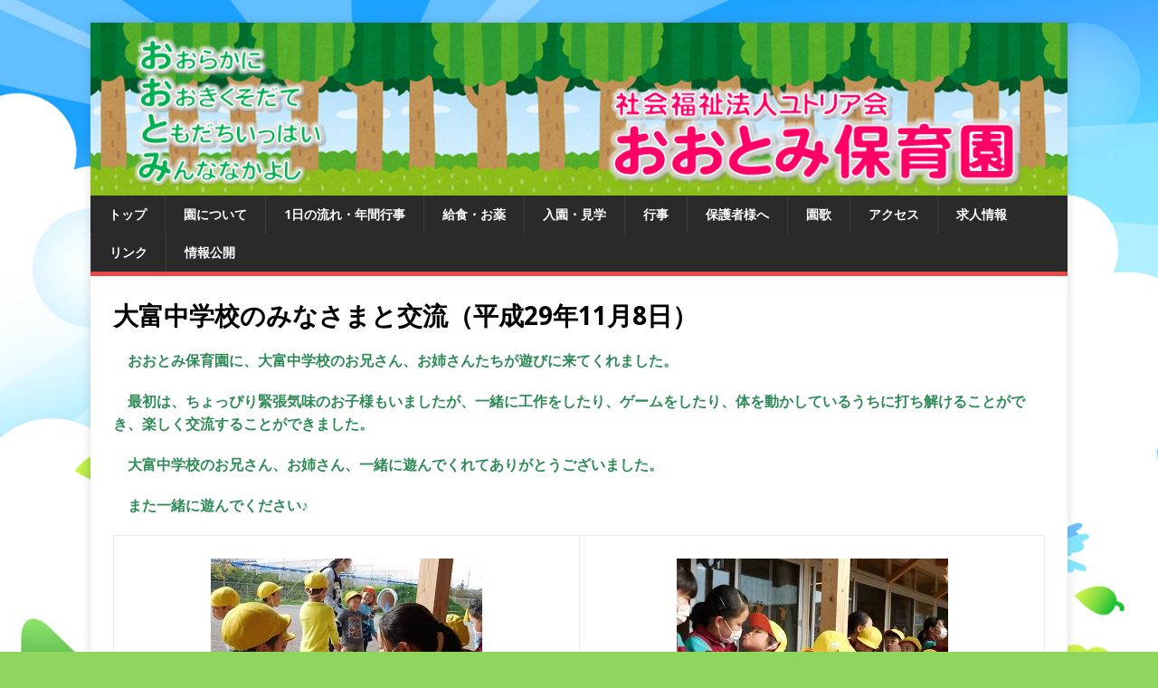

--- FILE ---
content_type: text/html; charset=UTF-8
request_url: http://ohtomi-hoikuen.com/?page_id=1354
body_size: 10647
content:
<!DOCTYPE html>
<html class="no-js" lang="ja">
<head>
<meta charset="UTF-8">
<meta name="viewport" content="width=device-width, initial-scale=1.0">
<link rel="profile" href="http://gmpg.org/xfn/11" />
<title>大富中学校のみなさまと交流（平成29年11月8日） &#8211; 社会福祉法人ユトリア会　おおとみ保育園</title>
<meta name='robots' content='max-image-preview:large' />
	<style>img:is([sizes="auto" i], [sizes^="auto," i]) { contain-intrinsic-size: 3000px 1500px }</style>
	<link rel='dns-prefetch' href='//secure.gravatar.com' />
<link rel='dns-prefetch' href='//stats.wp.com' />
<link rel='dns-prefetch' href='//fonts.googleapis.com' />
<link rel='dns-prefetch' href='//v0.wordpress.com' />
<link rel='preconnect' href='//i0.wp.com' />
<link rel="alternate" type="application/rss+xml" title="社会福祉法人ユトリア会　おおとみ保育園 &raquo; フィード" href="http://ohtomi-hoikuen.com/?feed=rss2" />
<link rel="alternate" type="application/rss+xml" title="社会福祉法人ユトリア会　おおとみ保育園 &raquo; コメントフィード" href="http://ohtomi-hoikuen.com/?feed=comments-rss2" />
<script type="text/javascript">
/* <![CDATA[ */
window._wpemojiSettings = {"baseUrl":"https:\/\/s.w.org\/images\/core\/emoji\/16.0.1\/72x72\/","ext":".png","svgUrl":"https:\/\/s.w.org\/images\/core\/emoji\/16.0.1\/svg\/","svgExt":".svg","source":{"concatemoji":"http:\/\/ohtomi-hoikuen.com\/wp-includes\/js\/wp-emoji-release.min.js?ver=6.8.3"}};
/*! This file is auto-generated */
!function(s,n){var o,i,e;function c(e){try{var t={supportTests:e,timestamp:(new Date).valueOf()};sessionStorage.setItem(o,JSON.stringify(t))}catch(e){}}function p(e,t,n){e.clearRect(0,0,e.canvas.width,e.canvas.height),e.fillText(t,0,0);var t=new Uint32Array(e.getImageData(0,0,e.canvas.width,e.canvas.height).data),a=(e.clearRect(0,0,e.canvas.width,e.canvas.height),e.fillText(n,0,0),new Uint32Array(e.getImageData(0,0,e.canvas.width,e.canvas.height).data));return t.every(function(e,t){return e===a[t]})}function u(e,t){e.clearRect(0,0,e.canvas.width,e.canvas.height),e.fillText(t,0,0);for(var n=e.getImageData(16,16,1,1),a=0;a<n.data.length;a++)if(0!==n.data[a])return!1;return!0}function f(e,t,n,a){switch(t){case"flag":return n(e,"\ud83c\udff3\ufe0f\u200d\u26a7\ufe0f","\ud83c\udff3\ufe0f\u200b\u26a7\ufe0f")?!1:!n(e,"\ud83c\udde8\ud83c\uddf6","\ud83c\udde8\u200b\ud83c\uddf6")&&!n(e,"\ud83c\udff4\udb40\udc67\udb40\udc62\udb40\udc65\udb40\udc6e\udb40\udc67\udb40\udc7f","\ud83c\udff4\u200b\udb40\udc67\u200b\udb40\udc62\u200b\udb40\udc65\u200b\udb40\udc6e\u200b\udb40\udc67\u200b\udb40\udc7f");case"emoji":return!a(e,"\ud83e\udedf")}return!1}function g(e,t,n,a){var r="undefined"!=typeof WorkerGlobalScope&&self instanceof WorkerGlobalScope?new OffscreenCanvas(300,150):s.createElement("canvas"),o=r.getContext("2d",{willReadFrequently:!0}),i=(o.textBaseline="top",o.font="600 32px Arial",{});return e.forEach(function(e){i[e]=t(o,e,n,a)}),i}function t(e){var t=s.createElement("script");t.src=e,t.defer=!0,s.head.appendChild(t)}"undefined"!=typeof Promise&&(o="wpEmojiSettingsSupports",i=["flag","emoji"],n.supports={everything:!0,everythingExceptFlag:!0},e=new Promise(function(e){s.addEventListener("DOMContentLoaded",e,{once:!0})}),new Promise(function(t){var n=function(){try{var e=JSON.parse(sessionStorage.getItem(o));if("object"==typeof e&&"number"==typeof e.timestamp&&(new Date).valueOf()<e.timestamp+604800&&"object"==typeof e.supportTests)return e.supportTests}catch(e){}return null}();if(!n){if("undefined"!=typeof Worker&&"undefined"!=typeof OffscreenCanvas&&"undefined"!=typeof URL&&URL.createObjectURL&&"undefined"!=typeof Blob)try{var e="postMessage("+g.toString()+"("+[JSON.stringify(i),f.toString(),p.toString(),u.toString()].join(",")+"));",a=new Blob([e],{type:"text/javascript"}),r=new Worker(URL.createObjectURL(a),{name:"wpTestEmojiSupports"});return void(r.onmessage=function(e){c(n=e.data),r.terminate(),t(n)})}catch(e){}c(n=g(i,f,p,u))}t(n)}).then(function(e){for(var t in e)n.supports[t]=e[t],n.supports.everything=n.supports.everything&&n.supports[t],"flag"!==t&&(n.supports.everythingExceptFlag=n.supports.everythingExceptFlag&&n.supports[t]);n.supports.everythingExceptFlag=n.supports.everythingExceptFlag&&!n.supports.flag,n.DOMReady=!1,n.readyCallback=function(){n.DOMReady=!0}}).then(function(){return e}).then(function(){var e;n.supports.everything||(n.readyCallback(),(e=n.source||{}).concatemoji?t(e.concatemoji):e.wpemoji&&e.twemoji&&(t(e.twemoji),t(e.wpemoji)))}))}((window,document),window._wpemojiSettings);
/* ]]> */
</script>
<style id='wp-emoji-styles-inline-css' type='text/css'>

	img.wp-smiley, img.emoji {
		display: inline !important;
		border: none !important;
		box-shadow: none !important;
		height: 1em !important;
		width: 1em !important;
		margin: 0 0.07em !important;
		vertical-align: -0.1em !important;
		background: none !important;
		padding: 0 !important;
	}
</style>
<link rel='stylesheet' id='wp-block-library-css' href='http://ohtomi-hoikuen.com/wp-includes/css/dist/block-library/style.min.css?ver=6.8.3' type='text/css' media='all' />
<style id='classic-theme-styles-inline-css' type='text/css'>
/*! This file is auto-generated */
.wp-block-button__link{color:#fff;background-color:#32373c;border-radius:9999px;box-shadow:none;text-decoration:none;padding:calc(.667em + 2px) calc(1.333em + 2px);font-size:1.125em}.wp-block-file__button{background:#32373c;color:#fff;text-decoration:none}
</style>
<style id='pdfemb-pdf-embedder-viewer-style-inline-css' type='text/css'>
.wp-block-pdfemb-pdf-embedder-viewer{max-width:none}

</style>
<link rel='stylesheet' id='mediaelement-css' href='http://ohtomi-hoikuen.com/wp-includes/js/mediaelement/mediaelementplayer-legacy.min.css?ver=4.2.17' type='text/css' media='all' />
<link rel='stylesheet' id='wp-mediaelement-css' href='http://ohtomi-hoikuen.com/wp-includes/js/mediaelement/wp-mediaelement.min.css?ver=6.8.3' type='text/css' media='all' />
<style id='jetpack-sharing-buttons-style-inline-css' type='text/css'>
.jetpack-sharing-buttons__services-list{display:flex;flex-direction:row;flex-wrap:wrap;gap:0;list-style-type:none;margin:5px;padding:0}.jetpack-sharing-buttons__services-list.has-small-icon-size{font-size:12px}.jetpack-sharing-buttons__services-list.has-normal-icon-size{font-size:16px}.jetpack-sharing-buttons__services-list.has-large-icon-size{font-size:24px}.jetpack-sharing-buttons__services-list.has-huge-icon-size{font-size:36px}@media print{.jetpack-sharing-buttons__services-list{display:none!important}}.editor-styles-wrapper .wp-block-jetpack-sharing-buttons{gap:0;padding-inline-start:0}ul.jetpack-sharing-buttons__services-list.has-background{padding:1.25em 2.375em}
</style>
<style id='global-styles-inline-css' type='text/css'>
:root{--wp--preset--aspect-ratio--square: 1;--wp--preset--aspect-ratio--4-3: 4/3;--wp--preset--aspect-ratio--3-4: 3/4;--wp--preset--aspect-ratio--3-2: 3/2;--wp--preset--aspect-ratio--2-3: 2/3;--wp--preset--aspect-ratio--16-9: 16/9;--wp--preset--aspect-ratio--9-16: 9/16;--wp--preset--color--black: #000000;--wp--preset--color--cyan-bluish-gray: #abb8c3;--wp--preset--color--white: #ffffff;--wp--preset--color--pale-pink: #f78da7;--wp--preset--color--vivid-red: #cf2e2e;--wp--preset--color--luminous-vivid-orange: #ff6900;--wp--preset--color--luminous-vivid-amber: #fcb900;--wp--preset--color--light-green-cyan: #7bdcb5;--wp--preset--color--vivid-green-cyan: #00d084;--wp--preset--color--pale-cyan-blue: #8ed1fc;--wp--preset--color--vivid-cyan-blue: #0693e3;--wp--preset--color--vivid-purple: #9b51e0;--wp--preset--gradient--vivid-cyan-blue-to-vivid-purple: linear-gradient(135deg,rgba(6,147,227,1) 0%,rgb(155,81,224) 100%);--wp--preset--gradient--light-green-cyan-to-vivid-green-cyan: linear-gradient(135deg,rgb(122,220,180) 0%,rgb(0,208,130) 100%);--wp--preset--gradient--luminous-vivid-amber-to-luminous-vivid-orange: linear-gradient(135deg,rgba(252,185,0,1) 0%,rgba(255,105,0,1) 100%);--wp--preset--gradient--luminous-vivid-orange-to-vivid-red: linear-gradient(135deg,rgba(255,105,0,1) 0%,rgb(207,46,46) 100%);--wp--preset--gradient--very-light-gray-to-cyan-bluish-gray: linear-gradient(135deg,rgb(238,238,238) 0%,rgb(169,184,195) 100%);--wp--preset--gradient--cool-to-warm-spectrum: linear-gradient(135deg,rgb(74,234,220) 0%,rgb(151,120,209) 20%,rgb(207,42,186) 40%,rgb(238,44,130) 60%,rgb(251,105,98) 80%,rgb(254,248,76) 100%);--wp--preset--gradient--blush-light-purple: linear-gradient(135deg,rgb(255,206,236) 0%,rgb(152,150,240) 100%);--wp--preset--gradient--blush-bordeaux: linear-gradient(135deg,rgb(254,205,165) 0%,rgb(254,45,45) 50%,rgb(107,0,62) 100%);--wp--preset--gradient--luminous-dusk: linear-gradient(135deg,rgb(255,203,112) 0%,rgb(199,81,192) 50%,rgb(65,88,208) 100%);--wp--preset--gradient--pale-ocean: linear-gradient(135deg,rgb(255,245,203) 0%,rgb(182,227,212) 50%,rgb(51,167,181) 100%);--wp--preset--gradient--electric-grass: linear-gradient(135deg,rgb(202,248,128) 0%,rgb(113,206,126) 100%);--wp--preset--gradient--midnight: linear-gradient(135deg,rgb(2,3,129) 0%,rgb(40,116,252) 100%);--wp--preset--font-size--small: 13px;--wp--preset--font-size--medium: 20px;--wp--preset--font-size--large: 36px;--wp--preset--font-size--x-large: 42px;--wp--preset--spacing--20: 0.44rem;--wp--preset--spacing--30: 0.67rem;--wp--preset--spacing--40: 1rem;--wp--preset--spacing--50: 1.5rem;--wp--preset--spacing--60: 2.25rem;--wp--preset--spacing--70: 3.38rem;--wp--preset--spacing--80: 5.06rem;--wp--preset--shadow--natural: 6px 6px 9px rgba(0, 0, 0, 0.2);--wp--preset--shadow--deep: 12px 12px 50px rgba(0, 0, 0, 0.4);--wp--preset--shadow--sharp: 6px 6px 0px rgba(0, 0, 0, 0.2);--wp--preset--shadow--outlined: 6px 6px 0px -3px rgba(255, 255, 255, 1), 6px 6px rgba(0, 0, 0, 1);--wp--preset--shadow--crisp: 6px 6px 0px rgba(0, 0, 0, 1);}:where(.is-layout-flex){gap: 0.5em;}:where(.is-layout-grid){gap: 0.5em;}body .is-layout-flex{display: flex;}.is-layout-flex{flex-wrap: wrap;align-items: center;}.is-layout-flex > :is(*, div){margin: 0;}body .is-layout-grid{display: grid;}.is-layout-grid > :is(*, div){margin: 0;}:where(.wp-block-columns.is-layout-flex){gap: 2em;}:where(.wp-block-columns.is-layout-grid){gap: 2em;}:where(.wp-block-post-template.is-layout-flex){gap: 1.25em;}:where(.wp-block-post-template.is-layout-grid){gap: 1.25em;}.has-black-color{color: var(--wp--preset--color--black) !important;}.has-cyan-bluish-gray-color{color: var(--wp--preset--color--cyan-bluish-gray) !important;}.has-white-color{color: var(--wp--preset--color--white) !important;}.has-pale-pink-color{color: var(--wp--preset--color--pale-pink) !important;}.has-vivid-red-color{color: var(--wp--preset--color--vivid-red) !important;}.has-luminous-vivid-orange-color{color: var(--wp--preset--color--luminous-vivid-orange) !important;}.has-luminous-vivid-amber-color{color: var(--wp--preset--color--luminous-vivid-amber) !important;}.has-light-green-cyan-color{color: var(--wp--preset--color--light-green-cyan) !important;}.has-vivid-green-cyan-color{color: var(--wp--preset--color--vivid-green-cyan) !important;}.has-pale-cyan-blue-color{color: var(--wp--preset--color--pale-cyan-blue) !important;}.has-vivid-cyan-blue-color{color: var(--wp--preset--color--vivid-cyan-blue) !important;}.has-vivid-purple-color{color: var(--wp--preset--color--vivid-purple) !important;}.has-black-background-color{background-color: var(--wp--preset--color--black) !important;}.has-cyan-bluish-gray-background-color{background-color: var(--wp--preset--color--cyan-bluish-gray) !important;}.has-white-background-color{background-color: var(--wp--preset--color--white) !important;}.has-pale-pink-background-color{background-color: var(--wp--preset--color--pale-pink) !important;}.has-vivid-red-background-color{background-color: var(--wp--preset--color--vivid-red) !important;}.has-luminous-vivid-orange-background-color{background-color: var(--wp--preset--color--luminous-vivid-orange) !important;}.has-luminous-vivid-amber-background-color{background-color: var(--wp--preset--color--luminous-vivid-amber) !important;}.has-light-green-cyan-background-color{background-color: var(--wp--preset--color--light-green-cyan) !important;}.has-vivid-green-cyan-background-color{background-color: var(--wp--preset--color--vivid-green-cyan) !important;}.has-pale-cyan-blue-background-color{background-color: var(--wp--preset--color--pale-cyan-blue) !important;}.has-vivid-cyan-blue-background-color{background-color: var(--wp--preset--color--vivid-cyan-blue) !important;}.has-vivid-purple-background-color{background-color: var(--wp--preset--color--vivid-purple) !important;}.has-black-border-color{border-color: var(--wp--preset--color--black) !important;}.has-cyan-bluish-gray-border-color{border-color: var(--wp--preset--color--cyan-bluish-gray) !important;}.has-white-border-color{border-color: var(--wp--preset--color--white) !important;}.has-pale-pink-border-color{border-color: var(--wp--preset--color--pale-pink) !important;}.has-vivid-red-border-color{border-color: var(--wp--preset--color--vivid-red) !important;}.has-luminous-vivid-orange-border-color{border-color: var(--wp--preset--color--luminous-vivid-orange) !important;}.has-luminous-vivid-amber-border-color{border-color: var(--wp--preset--color--luminous-vivid-amber) !important;}.has-light-green-cyan-border-color{border-color: var(--wp--preset--color--light-green-cyan) !important;}.has-vivid-green-cyan-border-color{border-color: var(--wp--preset--color--vivid-green-cyan) !important;}.has-pale-cyan-blue-border-color{border-color: var(--wp--preset--color--pale-cyan-blue) !important;}.has-vivid-cyan-blue-border-color{border-color: var(--wp--preset--color--vivid-cyan-blue) !important;}.has-vivid-purple-border-color{border-color: var(--wp--preset--color--vivid-purple) !important;}.has-vivid-cyan-blue-to-vivid-purple-gradient-background{background: var(--wp--preset--gradient--vivid-cyan-blue-to-vivid-purple) !important;}.has-light-green-cyan-to-vivid-green-cyan-gradient-background{background: var(--wp--preset--gradient--light-green-cyan-to-vivid-green-cyan) !important;}.has-luminous-vivid-amber-to-luminous-vivid-orange-gradient-background{background: var(--wp--preset--gradient--luminous-vivid-amber-to-luminous-vivid-orange) !important;}.has-luminous-vivid-orange-to-vivid-red-gradient-background{background: var(--wp--preset--gradient--luminous-vivid-orange-to-vivid-red) !important;}.has-very-light-gray-to-cyan-bluish-gray-gradient-background{background: var(--wp--preset--gradient--very-light-gray-to-cyan-bluish-gray) !important;}.has-cool-to-warm-spectrum-gradient-background{background: var(--wp--preset--gradient--cool-to-warm-spectrum) !important;}.has-blush-light-purple-gradient-background{background: var(--wp--preset--gradient--blush-light-purple) !important;}.has-blush-bordeaux-gradient-background{background: var(--wp--preset--gradient--blush-bordeaux) !important;}.has-luminous-dusk-gradient-background{background: var(--wp--preset--gradient--luminous-dusk) !important;}.has-pale-ocean-gradient-background{background: var(--wp--preset--gradient--pale-ocean) !important;}.has-electric-grass-gradient-background{background: var(--wp--preset--gradient--electric-grass) !important;}.has-midnight-gradient-background{background: var(--wp--preset--gradient--midnight) !important;}.has-small-font-size{font-size: var(--wp--preset--font-size--small) !important;}.has-medium-font-size{font-size: var(--wp--preset--font-size--medium) !important;}.has-large-font-size{font-size: var(--wp--preset--font-size--large) !important;}.has-x-large-font-size{font-size: var(--wp--preset--font-size--x-large) !important;}
:where(.wp-block-post-template.is-layout-flex){gap: 1.25em;}:where(.wp-block-post-template.is-layout-grid){gap: 1.25em;}
:where(.wp-block-columns.is-layout-flex){gap: 2em;}:where(.wp-block-columns.is-layout-grid){gap: 2em;}
:root :where(.wp-block-pullquote){font-size: 1.5em;line-height: 1.6;}
</style>
<link rel='stylesheet' id='tinyjpfont-styles-css' href='http://ohtomi-hoikuen.com/wp-content/plugins/japanese-font-for-tinymce/addfont.css?ver=6.8.3' type='text/css' media='all' />
<link rel='stylesheet' id='photection-style-css' href='http://ohtomi-hoikuen.com/wp-content/plugins/photection/public/resources/build/photection.css?ver=1.0.0' type='text/css' media='all' />
<style id='photection-style-inline-css' type='text/css'>

		img {
			-webkit-user-drag: none;
			user-drag: none;
			-webkit-touch-callout: none;
			-webkit-user-select: none;
			-moz-user-select: none;
			-ms-user-select: none;
			user-select: none; 
		}
</style>
<link rel='stylesheet' id='mh-google-fonts-css' href='https://fonts.googleapis.com/css?family=Open+Sans:400,400italic,700,600' type='text/css' media='all' />
<link rel='stylesheet' id='mh-magazine-lite-css' href='http://ohtomi-hoikuen.com/wp-content/themes/mh-magazine-lite/style.css?ver=2.10.0' type='text/css' media='all' />
<link rel='stylesheet' id='mh-font-awesome-css' href='http://ohtomi-hoikuen.com/wp-content/themes/mh-magazine-lite/includes/font-awesome.min.css' type='text/css' media='all' />
<script type="text/javascript" src="http://ohtomi-hoikuen.com/wp-includes/js/jquery/jquery.min.js?ver=3.7.1" id="jquery-core-js"></script>
<script type="text/javascript" src="http://ohtomi-hoikuen.com/wp-includes/js/jquery/jquery-migrate.min.js?ver=3.4.1" id="jquery-migrate-js"></script>
<script type="text/javascript" id="mh-scripts-js-extra">
/* <![CDATA[ */
var mh_magazine = {"text":{"toggle_menu":"Toggle Menu"}};
/* ]]> */
</script>
<script type="text/javascript" src="http://ohtomi-hoikuen.com/wp-content/themes/mh-magazine-lite/js/scripts.js?ver=2.10.0" id="mh-scripts-js"></script>
<link rel="https://api.w.org/" href="http://ohtomi-hoikuen.com/index.php?rest_route=/" /><link rel="alternate" title="JSON" type="application/json" href="http://ohtomi-hoikuen.com/index.php?rest_route=/wp/v2/pages/1354" /><link rel="EditURI" type="application/rsd+xml" title="RSD" href="http://ohtomi-hoikuen.com/xmlrpc.php?rsd" />
<meta name="generator" content="WordPress 6.8.3" />
<link rel="canonical" href="http://ohtomi-hoikuen.com/?page_id=1354" />
<link rel='shortlink' href='https://wp.me/P978vU-lQ' />
<link rel="alternate" title="oEmbed (JSON)" type="application/json+oembed" href="http://ohtomi-hoikuen.com/index.php?rest_route=%2Foembed%2F1.0%2Fembed&#038;url=http%3A%2F%2Fohtomi-hoikuen.com%2F%3Fpage_id%3D1354" />
<link rel="alternate" title="oEmbed (XML)" type="text/xml+oembed" href="http://ohtomi-hoikuen.com/index.php?rest_route=%2Foembed%2F1.0%2Fembed&#038;url=http%3A%2F%2Fohtomi-hoikuen.com%2F%3Fpage_id%3D1354&#038;format=xml" />
	<style>img#wpstats{display:none}</style>
		<!--[if lt IE 9]>
<script src="http://ohtomi-hoikuen.com/wp-content/themes/mh-magazine-lite/js/css3-mediaqueries.js"></script>
<![endif]-->
<style type="text/css" id="custom-background-css">
body.custom-background { background-color: #90d65e; background-image: url("http://ohtomi-hoikuen.com/wp-content/uploads/2016/12/539147.jpg"); background-position: left top; background-size: cover; background-repeat: no-repeat; background-attachment: fixed; }
</style>
	
<!-- Jetpack Open Graph Tags -->
<meta property="og:type" content="article" />
<meta property="og:title" content="大富中学校のみなさまと交流（平成29年11月8日）" />
<meta property="og:url" content="http://ohtomi-hoikuen.com/?page_id=1354" />
<meta property="og:description" content="　おおとみ保育園に、大富中学校のお兄さん、お姉さんたちが遊びに来てくれました。 　最初は、ちょっぴり緊張気味の&hellip;" />
<meta property="article:published_time" content="2017-11-20T08:37:52+00:00" />
<meta property="article:modified_time" content="2017-11-22T02:51:52+00:00" />
<meta property="og:site_name" content="社会福祉法人ユトリア会　おおとみ保育園" />
<meta property="og:image" content="http://ohtomi-hoikuen.com/wp-content/uploads/2017/11/jrh6.jpg" />
<meta property="og:image:width" content="300" />
<meta property="og:image:height" content="225" />
<meta property="og:image:alt" content="" />
<meta property="og:locale" content="ja_JP" />
<meta name="twitter:text:title" content="大富中学校のみなさまと交流（平成29年11月8日）" />
<meta name="twitter:image" content="http://ohtomi-hoikuen.com/wp-content/uploads/2017/11/jrh6.jpg?w=640" />
<meta name="twitter:card" content="summary_large_image" />

<!-- End Jetpack Open Graph Tags -->
</head>
<body id="mh-mobile" class="wp-singular page-template page-template-template-full page-template-template-full-php page page-id-1354 custom-background wp-theme-mh-magazine-lite mh-right-sb" itemscope="itemscope" itemtype="https://schema.org/WebPage">
<div class="mh-container mh-container-outer">
<div class="mh-header-mobile-nav mh-clearfix"></div>
<header class="mh-header" itemscope="itemscope" itemtype="https://schema.org/WPHeader">
	<div class="mh-container mh-container-inner mh-row mh-clearfix">
		<div class="mh-custom-header mh-clearfix">
<a class="mh-header-image-link" href="http://ohtomi-hoikuen.com/" title="社会福祉法人ユトリア会　おおとみ保育園" rel="home">
<img class="mh-header-image" src="http://ohtomi-hoikuen.com/wp-content/uploads/2017/08/head2.png" height="205" width="1160" alt="社会福祉法人ユトリア会　おおとみ保育園" />
</a>
</div>
	</div>
	<div class="mh-main-nav-wrap">
		<nav class="mh-navigation mh-main-nav mh-container mh-container-inner mh-clearfix" itemscope="itemscope" itemtype="https://schema.org/SiteNavigationElement">
			<div class="menu-menu-1-container"><ul id="menu-menu-1" class="menu"><li id="menu-item-351" class="menu-item menu-item-type-post_type menu-item-object-page menu-item-home menu-item-351"><a href="http://ohtomi-hoikuen.com/">トップ</a></li>
<li id="menu-item-353" class="menu-item menu-item-type-post_type menu-item-object-page menu-item-353"><a href="http://ohtomi-hoikuen.com/?page_id=97">園について</a></li>
<li id="menu-item-356" class="menu-item menu-item-type-post_type menu-item-object-page menu-item-356"><a href="http://ohtomi-hoikuen.com/?page_id=101">1日の流れ・年間行事</a></li>
<li id="menu-item-358" class="menu-item menu-item-type-post_type menu-item-object-page menu-item-358"><a href="http://ohtomi-hoikuen.com/?page_id=105">給食・お薬</a></li>
<li id="menu-item-457" class="menu-item menu-item-type-post_type menu-item-object-page menu-item-457"><a href="http://ohtomi-hoikuen.com/?page_id=396">入園・見学</a></li>
<li id="menu-item-1302" class="menu-item menu-item-type-post_type menu-item-object-page menu-item-1302"><a href="http://ohtomi-hoikuen.com/?page_id=1296">行事</a></li>
<li id="menu-item-571" class="menu-item menu-item-type-post_type menu-item-object-page menu-item-571"><a href="http://ohtomi-hoikuen.com/?page_id=495">保護者様へ</a></li>
<li id="menu-item-573" class="menu-item menu-item-type-post_type menu-item-object-page menu-item-573"><a href="http://ohtomi-hoikuen.com/?page_id=483">園歌</a></li>
<li id="menu-item-720" class="menu-item menu-item-type-post_type menu-item-object-page menu-item-720"><a href="http://ohtomi-hoikuen.com/?page_id=717">アクセス</a></li>
<li id="menu-item-357" class="menu-item menu-item-type-post_type menu-item-object-page menu-item-357"><a href="http://ohtomi-hoikuen.com/?page_id=103">求人情報</a></li>
<li id="menu-item-1161" class="menu-item menu-item-type-post_type menu-item-object-page menu-item-1161"><a href="http://ohtomi-hoikuen.com/?page_id=1149">リンク</a></li>
<li id="menu-item-1185" class="menu-item menu-item-type-post_type menu-item-object-page menu-item-1185"><a href="http://ohtomi-hoikuen.com/?page_id=1180">情報公開</a></li>
</ul></div>		</nav>
	</div>
</header><div class="mh-wrapper mh-clearfix"><article id="page-1354" class="post-1354 page type-page status-publish hentry">
	<header class="entry-header">
		<h1 class="entry-title page-title">大富中学校のみなさまと交流（平成29年11月8日）</h1>	</header>
	<div class="entry-content mh-clearfix">
		<p><span style="color: #2e8b57; font-size: 12pt;"><strong>　おおとみ保育園に、大富中学校のお兄さん、お姉さんたちが遊びに来てくれました。</strong></span></p>
<p><span style="color: #2e8b57; font-size: 12pt;"><strong>　最初は、ちょっぴり緊張気味のお子様もいましたが、</strong></span><span style="color: #2e8b57; font-size: 12pt;"><strong>一緒に工作をしたり、ゲームをしたり、体を動かしているうちに打ち解けることができ、楽しく交流することができました。</strong></span></p>
<p><span style="color: #2e8b57; font-size: 12pt;"><strong>　大富中学校のお兄さん、お姉さん、一緒に遊んでくれてありがとうございました。</strong></span></p>
<p><span style="color: #2e8b57; font-size: 12pt;"><strong>　また一緒に遊んでください♪</strong></span></p>
<table style="width: 100%; height: 100%;">
<tbody>
<tr style="height: 230px;">
<td style="width: 50%; height: 100%; text-align: center; vertical-align: middle;"><img data-recalc-dims="1" fetchpriority="high" decoding="async" data-attachment-id="1356" data-permalink="http://ohtomi-hoikuen.com/?attachment_id=1356" data-orig-file="https://i0.wp.com/ohtomi-hoikuen.com/wp-content/uploads/2017/11/jrh1.jpg?fit=300%2C225" data-orig-size="300,225" data-comments-opened="1" data-image-meta="{&quot;aperture&quot;:&quot;4.2&quot;,&quot;credit&quot;:&quot;&quot;,&quot;camera&quot;:&quot;COOLPIX S6900&quot;,&quot;caption&quot;:&quot;&quot;,&quot;created_timestamp&quot;:&quot;1510137354&quot;,&quot;copyright&quot;:&quot;&quot;,&quot;focal_length&quot;:&quot;8.1&quot;,&quot;iso&quot;:&quot;160&quot;,&quot;shutter_speed&quot;:&quot;0.004&quot;,&quot;title&quot;:&quot;&quot;,&quot;orientation&quot;:&quot;1&quot;}" data-image-title="jrh1" data-image-description="" data-image-caption="" data-medium-file="https://i0.wp.com/ohtomi-hoikuen.com/wp-content/uploads/2017/11/jrh1.jpg?fit=300%2C225" data-large-file="https://i0.wp.com/ohtomi-hoikuen.com/wp-content/uploads/2017/11/jrh1.jpg?fit=300%2C225" src="https://i0.wp.com/ohtomi-hoikuen.com/wp-content/uploads/2017/11/jrh1.jpg?resize=300%2C225" alt="" width="300" height="225" class="aligncenter wp-image-1356 size-full" srcset="https://i0.wp.com/ohtomi-hoikuen.com/wp-content/uploads/2017/11/jrh1.jpg?w=300 300w, https://i0.wp.com/ohtomi-hoikuen.com/wp-content/uploads/2017/11/jrh1.jpg?resize=80%2C60 80w" sizes="(max-width: 300px) 100vw, 300px" /></td>
<td style="width: 50%; height: 100%; text-align: center; vertical-align: middle;"><img data-recalc-dims="1" decoding="async" data-attachment-id="1357" data-permalink="http://ohtomi-hoikuen.com/?attachment_id=1357" data-orig-file="https://i0.wp.com/ohtomi-hoikuen.com/wp-content/uploads/2017/11/jrh2.jpg?fit=300%2C225" data-orig-size="300,225" data-comments-opened="1" data-image-meta="{&quot;aperture&quot;:&quot;4.2&quot;,&quot;credit&quot;:&quot;&quot;,&quot;camera&quot;:&quot;COOLPIX S6900&quot;,&quot;caption&quot;:&quot;&quot;,&quot;created_timestamp&quot;:&quot;1510137369&quot;,&quot;copyright&quot;:&quot;&quot;,&quot;focal_length&quot;:&quot;8.1&quot;,&quot;iso&quot;:&quot;125&quot;,&quot;shutter_speed&quot;:&quot;0.003125&quot;,&quot;title&quot;:&quot;&quot;,&quot;orientation&quot;:&quot;1&quot;}" data-image-title="jrh2" data-image-description="" data-image-caption="" data-medium-file="https://i0.wp.com/ohtomi-hoikuen.com/wp-content/uploads/2017/11/jrh2.jpg?fit=300%2C225" data-large-file="https://i0.wp.com/ohtomi-hoikuen.com/wp-content/uploads/2017/11/jrh2.jpg?fit=300%2C225" src="https://i0.wp.com/ohtomi-hoikuen.com/wp-content/uploads/2017/11/jrh2.jpg?resize=300%2C225" alt="" width="300" height="225" class="aligncenter wp-image-1357 size-full" srcset="https://i0.wp.com/ohtomi-hoikuen.com/wp-content/uploads/2017/11/jrh2.jpg?w=300 300w, https://i0.wp.com/ohtomi-hoikuen.com/wp-content/uploads/2017/11/jrh2.jpg?resize=80%2C60 80w" sizes="(max-width: 300px) 100vw, 300px" /></td>
</tr>
<tr style="height: 230px;">
<td style="width: 50%; height: 100%; text-align: center; vertical-align: middle;"><img data-recalc-dims="1" decoding="async" data-attachment-id="1358" data-permalink="http://ohtomi-hoikuen.com/?attachment_id=1358" data-orig-file="https://i0.wp.com/ohtomi-hoikuen.com/wp-content/uploads/2017/11/jrh3.jpg?fit=300%2C225" data-orig-size="300,225" data-comments-opened="1" data-image-meta="{&quot;aperture&quot;:&quot;5.5&quot;,&quot;credit&quot;:&quot;&quot;,&quot;camera&quot;:&quot;COOLPIX S6900&quot;,&quot;caption&quot;:&quot;&quot;,&quot;created_timestamp&quot;:&quot;1510137540&quot;,&quot;copyright&quot;:&quot;&quot;,&quot;focal_length&quot;:&quot;30.7&quot;,&quot;iso&quot;:&quot;125&quot;,&quot;shutter_speed&quot;:&quot;0.00625&quot;,&quot;title&quot;:&quot;&quot;,&quot;orientation&quot;:&quot;1&quot;}" data-image-title="jrh3" data-image-description="" data-image-caption="" data-medium-file="https://i0.wp.com/ohtomi-hoikuen.com/wp-content/uploads/2017/11/jrh3.jpg?fit=300%2C225" data-large-file="https://i0.wp.com/ohtomi-hoikuen.com/wp-content/uploads/2017/11/jrh3.jpg?fit=300%2C225" src="https://i0.wp.com/ohtomi-hoikuen.com/wp-content/uploads/2017/11/jrh3.jpg?resize=300%2C225" alt="" width="300" height="225" class="aligncenter wp-image-1358 size-full" srcset="https://i0.wp.com/ohtomi-hoikuen.com/wp-content/uploads/2017/11/jrh3.jpg?w=300 300w, https://i0.wp.com/ohtomi-hoikuen.com/wp-content/uploads/2017/11/jrh3.jpg?resize=80%2C60 80w" sizes="(max-width: 300px) 100vw, 300px" /></td>
<td style="width: 50%; height: 100%; text-align: center; vertical-align: middle;"><img data-recalc-dims="1" loading="lazy" decoding="async" data-attachment-id="1359" data-permalink="http://ohtomi-hoikuen.com/?attachment_id=1359" data-orig-file="https://i0.wp.com/ohtomi-hoikuen.com/wp-content/uploads/2017/11/jrh4.jpg?fit=300%2C225" data-orig-size="300,225" data-comments-opened="1" data-image-meta="{&quot;aperture&quot;:&quot;3.5&quot;,&quot;credit&quot;:&quot;&quot;,&quot;camera&quot;:&quot;COOLPIX S6900&quot;,&quot;caption&quot;:&quot;&quot;,&quot;created_timestamp&quot;:&quot;1510138750&quot;,&quot;copyright&quot;:&quot;&quot;,&quot;focal_length&quot;:&quot;5&quot;,&quot;iso&quot;:&quot;125&quot;,&quot;shutter_speed&quot;:&quot;0.016666666666667&quot;,&quot;title&quot;:&quot;&quot;,&quot;orientation&quot;:&quot;1&quot;}" data-image-title="jrh4" data-image-description="" data-image-caption="" data-medium-file="https://i0.wp.com/ohtomi-hoikuen.com/wp-content/uploads/2017/11/jrh4.jpg?fit=300%2C225" data-large-file="https://i0.wp.com/ohtomi-hoikuen.com/wp-content/uploads/2017/11/jrh4.jpg?fit=300%2C225" src="https://i0.wp.com/ohtomi-hoikuen.com/wp-content/uploads/2017/11/jrh4.jpg?resize=300%2C225" alt="" width="300" height="225" class="aligncenter wp-image-1359 size-full" srcset="https://i0.wp.com/ohtomi-hoikuen.com/wp-content/uploads/2017/11/jrh4.jpg?w=300 300w, https://i0.wp.com/ohtomi-hoikuen.com/wp-content/uploads/2017/11/jrh4.jpg?resize=80%2C60 80w" sizes="auto, (max-width: 300px) 100vw, 300px" /></td>
</tr>
<tr style="height: 230px;">
<td style="width: 50%; height: 100%; text-align: center; vertical-align: middle;"><img data-recalc-dims="1" loading="lazy" decoding="async" data-attachment-id="1360" data-permalink="http://ohtomi-hoikuen.com/?attachment_id=1360" data-orig-file="https://i0.wp.com/ohtomi-hoikuen.com/wp-content/uploads/2017/11/jrh5.jpg?fit=300%2C225" data-orig-size="300,225" data-comments-opened="1" data-image-meta="{&quot;aperture&quot;:&quot;3.3&quot;,&quot;credit&quot;:&quot;&quot;,&quot;camera&quot;:&quot;COOLPIX S6900&quot;,&quot;caption&quot;:&quot;&quot;,&quot;created_timestamp&quot;:&quot;1510137223&quot;,&quot;copyright&quot;:&quot;&quot;,&quot;focal_length&quot;:&quot;4.5&quot;,&quot;iso&quot;:&quot;125&quot;,&quot;shutter_speed&quot;:&quot;0.025&quot;,&quot;title&quot;:&quot;&quot;,&quot;orientation&quot;:&quot;1&quot;}" data-image-title="jrh5" data-image-description="" data-image-caption="" data-medium-file="https://i0.wp.com/ohtomi-hoikuen.com/wp-content/uploads/2017/11/jrh5.jpg?fit=300%2C225" data-large-file="https://i0.wp.com/ohtomi-hoikuen.com/wp-content/uploads/2017/11/jrh5.jpg?fit=300%2C225" src="https://i0.wp.com/ohtomi-hoikuen.com/wp-content/uploads/2017/11/jrh5.jpg?resize=300%2C225" alt="" width="300" height="225" class="aligncenter wp-image-1360 size-full" srcset="https://i0.wp.com/ohtomi-hoikuen.com/wp-content/uploads/2017/11/jrh5.jpg?w=300 300w, https://i0.wp.com/ohtomi-hoikuen.com/wp-content/uploads/2017/11/jrh5.jpg?resize=80%2C60 80w" sizes="auto, (max-width: 300px) 100vw, 300px" /></td>
<td style="width: 50%; height: 100%; text-align: center; vertical-align: middle;"><img data-recalc-dims="1" loading="lazy" decoding="async" data-attachment-id="1361" data-permalink="http://ohtomi-hoikuen.com/?attachment_id=1361" data-orig-file="https://i0.wp.com/ohtomi-hoikuen.com/wp-content/uploads/2017/11/jrh6.jpg?fit=300%2C225" data-orig-size="300,225" data-comments-opened="1" data-image-meta="{&quot;aperture&quot;:&quot;3.5&quot;,&quot;credit&quot;:&quot;&quot;,&quot;camera&quot;:&quot;COOLPIX S6900&quot;,&quot;caption&quot;:&quot;&quot;,&quot;created_timestamp&quot;:&quot;1510138762&quot;,&quot;copyright&quot;:&quot;&quot;,&quot;focal_length&quot;:&quot;5&quot;,&quot;iso&quot;:&quot;125&quot;,&quot;shutter_speed&quot;:&quot;0.025&quot;,&quot;title&quot;:&quot;&quot;,&quot;orientation&quot;:&quot;1&quot;}" data-image-title="jrh6" data-image-description="" data-image-caption="" data-medium-file="https://i0.wp.com/ohtomi-hoikuen.com/wp-content/uploads/2017/11/jrh6.jpg?fit=300%2C225" data-large-file="https://i0.wp.com/ohtomi-hoikuen.com/wp-content/uploads/2017/11/jrh6.jpg?fit=300%2C225" src="https://i0.wp.com/ohtomi-hoikuen.com/wp-content/uploads/2017/11/jrh6.jpg?resize=300%2C225" alt="" width="300" height="225" class="aligncenter wp-image-1361 size-full" srcset="https://i0.wp.com/ohtomi-hoikuen.com/wp-content/uploads/2017/11/jrh6.jpg?w=300 300w, https://i0.wp.com/ohtomi-hoikuen.com/wp-content/uploads/2017/11/jrh6.jpg?resize=80%2C60 80w" sizes="auto, (max-width: 300px) 100vw, 300px" /></td>
</tr>
</tbody>
</table>
<p>&nbsp;</p>
	</div>
</article></div>
<footer class="mh-footer" itemscope="itemscope" itemtype="https://schema.org/WPFooter">
<div class="mh-container mh-container-inner mh-footer-widgets mh-row mh-clearfix">
<div class="mh-col-1-1 mh-home-wide  mh-footer-area mh-footer-4">
<div id="mh_custom_posts-2" class="mh-footer-widget mh_custom_posts">			<ul class="mh-custom-posts-widget mh-clearfix">        	</ul></div></div>
</div>
</footer>
<div class="mh-copyright-wrap">
	<div class="mh-container mh-container-inner mh-clearfix">
		<p class="mh-copyright">Copyright &copy; 2026 | WordPress Theme by <a href="https://mhthemes.com/themes/mh-magazine/?utm_source=customer&#038;utm_medium=link&#038;utm_campaign=MH+Magazine+Lite" rel="nofollow">MH Themes</a></p>
	</div>
</div>
</div><!-- .mh-container-outer -->
<div id="photection" class="photection-modal">
	<div id="photection-message" class="photection__message-wrapper">
		<p class="photection__message">Copyrighted Image</p>
	</div>
</div>
		<div id="jp-carousel-loading-overlay">
			<div id="jp-carousel-loading-wrapper">
				<span id="jp-carousel-library-loading">&nbsp;</span>
			</div>
		</div>
		<div class="jp-carousel-overlay" style="display: none;">

		<div class="jp-carousel-container">
			<!-- The Carousel Swiper -->
			<div
				class="jp-carousel-wrap swiper jp-carousel-swiper-container jp-carousel-transitions"
				itemscope
				itemtype="https://schema.org/ImageGallery">
				<div class="jp-carousel swiper-wrapper"></div>
				<div class="jp-swiper-button-prev swiper-button-prev">
					<svg width="25" height="24" viewBox="0 0 25 24" fill="none" xmlns="http://www.w3.org/2000/svg">
						<mask id="maskPrev" mask-type="alpha" maskUnits="userSpaceOnUse" x="8" y="6" width="9" height="12">
							<path d="M16.2072 16.59L11.6496 12L16.2072 7.41L14.8041 6L8.8335 12L14.8041 18L16.2072 16.59Z" fill="white"/>
						</mask>
						<g mask="url(#maskPrev)">
							<rect x="0.579102" width="23.8823" height="24" fill="#FFFFFF"/>
						</g>
					</svg>
				</div>
				<div class="jp-swiper-button-next swiper-button-next">
					<svg width="25" height="24" viewBox="0 0 25 24" fill="none" xmlns="http://www.w3.org/2000/svg">
						<mask id="maskNext" mask-type="alpha" maskUnits="userSpaceOnUse" x="8" y="6" width="8" height="12">
							<path d="M8.59814 16.59L13.1557 12L8.59814 7.41L10.0012 6L15.9718 12L10.0012 18L8.59814 16.59Z" fill="white"/>
						</mask>
						<g mask="url(#maskNext)">
							<rect x="0.34375" width="23.8822" height="24" fill="#FFFFFF"/>
						</g>
					</svg>
				</div>
			</div>
			<!-- The main close buton -->
			<div class="jp-carousel-close-hint">
				<svg width="25" height="24" viewBox="0 0 25 24" fill="none" xmlns="http://www.w3.org/2000/svg">
					<mask id="maskClose" mask-type="alpha" maskUnits="userSpaceOnUse" x="5" y="5" width="15" height="14">
						<path d="M19.3166 6.41L17.9135 5L12.3509 10.59L6.78834 5L5.38525 6.41L10.9478 12L5.38525 17.59L6.78834 19L12.3509 13.41L17.9135 19L19.3166 17.59L13.754 12L19.3166 6.41Z" fill="white"/>
					</mask>
					<g mask="url(#maskClose)">
						<rect x="0.409668" width="23.8823" height="24" fill="#FFFFFF"/>
					</g>
				</svg>
			</div>
			<!-- Image info, comments and meta -->
			<div class="jp-carousel-info">
				<div class="jp-carousel-info-footer">
					<div class="jp-carousel-pagination-container">
						<div class="jp-swiper-pagination swiper-pagination"></div>
						<div class="jp-carousel-pagination"></div>
					</div>
					<div class="jp-carousel-photo-title-container">
						<h2 class="jp-carousel-photo-caption"></h2>
					</div>
					<div class="jp-carousel-photo-icons-container">
						<a href="#" class="jp-carousel-icon-btn jp-carousel-icon-info" aria-label="写真のメタデータ表示を切り替え">
							<span class="jp-carousel-icon">
								<svg width="25" height="24" viewBox="0 0 25 24" fill="none" xmlns="http://www.w3.org/2000/svg">
									<mask id="maskInfo" mask-type="alpha" maskUnits="userSpaceOnUse" x="2" y="2" width="21" height="20">
										<path fill-rule="evenodd" clip-rule="evenodd" d="M12.7537 2C7.26076 2 2.80273 6.48 2.80273 12C2.80273 17.52 7.26076 22 12.7537 22C18.2466 22 22.7046 17.52 22.7046 12C22.7046 6.48 18.2466 2 12.7537 2ZM11.7586 7V9H13.7488V7H11.7586ZM11.7586 11V17H13.7488V11H11.7586ZM4.79292 12C4.79292 16.41 8.36531 20 12.7537 20C17.142 20 20.7144 16.41 20.7144 12C20.7144 7.59 17.142 4 12.7537 4C8.36531 4 4.79292 7.59 4.79292 12Z" fill="white"/>
									</mask>
									<g mask="url(#maskInfo)">
										<rect x="0.8125" width="23.8823" height="24" fill="#FFFFFF"/>
									</g>
								</svg>
							</span>
						</a>
												<a href="#" class="jp-carousel-icon-btn jp-carousel-icon-comments" aria-label="写真のコメント表示を切り替え">
							<span class="jp-carousel-icon">
								<svg width="25" height="24" viewBox="0 0 25 24" fill="none" xmlns="http://www.w3.org/2000/svg">
									<mask id="maskComments" mask-type="alpha" maskUnits="userSpaceOnUse" x="2" y="2" width="21" height="20">
										<path fill-rule="evenodd" clip-rule="evenodd" d="M4.3271 2H20.2486C21.3432 2 22.2388 2.9 22.2388 4V16C22.2388 17.1 21.3432 18 20.2486 18H6.31729L2.33691 22V4C2.33691 2.9 3.2325 2 4.3271 2ZM6.31729 16H20.2486V4H4.3271V18L6.31729 16Z" fill="white"/>
									</mask>
									<g mask="url(#maskComments)">
										<rect x="0.34668" width="23.8823" height="24" fill="#FFFFFF"/>
									</g>
								</svg>

								<span class="jp-carousel-has-comments-indicator" aria-label="この画像にはコメントがあります。"></span>
							</span>
						</a>
											</div>
				</div>
				<div class="jp-carousel-info-extra">
					<div class="jp-carousel-info-content-wrapper">
						<div class="jp-carousel-photo-title-container">
							<h2 class="jp-carousel-photo-title"></h2>
						</div>
						<div class="jp-carousel-comments-wrapper">
															<div id="jp-carousel-comments-loading">
									<span>コメントを読み込み中…</span>
								</div>
								<div class="jp-carousel-comments"></div>
								<div id="jp-carousel-comment-form-container">
									<span id="jp-carousel-comment-form-spinner">&nbsp;</span>
									<div id="jp-carousel-comment-post-results"></div>
																														<form id="jp-carousel-comment-form">
												<label for="jp-carousel-comment-form-comment-field" class="screen-reader-text">コメントをどうぞ</label>
												<textarea
													name="comment"
													class="jp-carousel-comment-form-field jp-carousel-comment-form-textarea"
													id="jp-carousel-comment-form-comment-field"
													placeholder="コメントをどうぞ"
												></textarea>
												<div id="jp-carousel-comment-form-submit-and-info-wrapper">
													<div id="jp-carousel-comment-form-commenting-as">
																													<fieldset>
																<label for="jp-carousel-comment-form-email-field">メール (必須)</label>
																<input type="text" name="email" class="jp-carousel-comment-form-field jp-carousel-comment-form-text-field" id="jp-carousel-comment-form-email-field" />
															</fieldset>
															<fieldset>
																<label for="jp-carousel-comment-form-author-field">名前 (必須)</label>
																<input type="text" name="author" class="jp-carousel-comment-form-field jp-carousel-comment-form-text-field" id="jp-carousel-comment-form-author-field" />
															</fieldset>
															<fieldset>
																<label for="jp-carousel-comment-form-url-field">サイト</label>
																<input type="text" name="url" class="jp-carousel-comment-form-field jp-carousel-comment-form-text-field" id="jp-carousel-comment-form-url-field" />
															</fieldset>
																											</div>
													<input
														type="submit"
														name="submit"
														class="jp-carousel-comment-form-button"
														id="jp-carousel-comment-form-button-submit"
														value="コメントを送信" />
												</div>
											</form>
																											</div>
													</div>
						<div class="jp-carousel-image-meta">
							<div class="jp-carousel-title-and-caption">
								<div class="jp-carousel-photo-info">
									<h3 class="jp-carousel-caption" itemprop="caption description"></h3>
								</div>

								<div class="jp-carousel-photo-description"></div>
							</div>
							<ul class="jp-carousel-image-exif" style="display: none;"></ul>
							<a class="jp-carousel-image-download" href="#" target="_blank" style="display: none;">
								<svg width="25" height="24" viewBox="0 0 25 24" fill="none" xmlns="http://www.w3.org/2000/svg">
									<mask id="mask0" mask-type="alpha" maskUnits="userSpaceOnUse" x="3" y="3" width="19" height="18">
										<path fill-rule="evenodd" clip-rule="evenodd" d="M5.84615 5V19H19.7775V12H21.7677V19C21.7677 20.1 20.8721 21 19.7775 21H5.84615C4.74159 21 3.85596 20.1 3.85596 19V5C3.85596 3.9 4.74159 3 5.84615 3H12.8118V5H5.84615ZM14.802 5V3H21.7677V10H19.7775V6.41L9.99569 16.24L8.59261 14.83L18.3744 5H14.802Z" fill="white"/>
									</mask>
									<g mask="url(#mask0)">
										<rect x="0.870605" width="23.8823" height="24" fill="#FFFFFF"/>
									</g>
								</svg>
								<span class="jp-carousel-download-text"></span>
							</a>
							<div class="jp-carousel-image-map" style="display: none;"></div>
						</div>
					</div>
				</div>
			</div>
		</div>

		</div>
		<link rel='stylesheet' id='jetpack-swiper-library-css' href='http://ohtomi-hoikuen.com/wp-content/plugins/jetpack/_inc/blocks/swiper.css?ver=15.4' type='text/css' media='all' />
<link rel='stylesheet' id='jetpack-carousel-css' href='http://ohtomi-hoikuen.com/wp-content/plugins/jetpack/modules/carousel/jetpack-carousel.css?ver=15.4' type='text/css' media='all' />
<script type="text/javascript" src="http://ohtomi-hoikuen.com/wp-content/plugins/photection/public/resources/build/photection.js?ver=1.0.0" id="photection-js"></script>
<script type="text/javascript" id="jetpack-stats-js-before">
/* <![CDATA[ */
_stq = window._stq || [];
_stq.push([ "view", {"v":"ext","blog":"134688050","post":"1354","tz":"9","srv":"ohtomi-hoikuen.com","j":"1:15.4"} ]);
_stq.push([ "clickTrackerInit", "134688050", "1354" ]);
/* ]]> */
</script>
<script type="text/javascript" src="https://stats.wp.com/e-202603.js" id="jetpack-stats-js" defer="defer" data-wp-strategy="defer"></script>
<script type="text/javascript" id="jetpack-carousel-js-extra">
/* <![CDATA[ */
var jetpackSwiperLibraryPath = {"url":"http:\/\/ohtomi-hoikuen.com\/wp-content\/plugins\/jetpack\/_inc\/blocks\/swiper.js"};
var jetpackCarouselStrings = {"widths":[370,700,1000,1200,1400,2000],"is_logged_in":"","lang":"ja","ajaxurl":"http:\/\/ohtomi-hoikuen.com\/wp-admin\/admin-ajax.php","nonce":"bc887a5d60","display_exif":"1","display_comments":"1","single_image_gallery":"1","single_image_gallery_media_file":"","background_color":"black","comment":"\u30b3\u30e1\u30f3\u30c8","post_comment":"\u30b3\u30e1\u30f3\u30c8\u3092\u9001\u4fe1","write_comment":"\u30b3\u30e1\u30f3\u30c8\u3092\u3069\u3046\u305e","loading_comments":"\u30b3\u30e1\u30f3\u30c8\u3092\u8aad\u307f\u8fbc\u307f\u4e2d\u2026","image_label":"\u753b\u50cf\u3092\u30d5\u30eb\u30b9\u30af\u30ea\u30fc\u30f3\u3067\u958b\u304d\u307e\u3059\u3002","download_original":"\u30d5\u30eb\u30b5\u30a4\u30ba\u8868\u793a <span class=\"photo-size\">{0}<span class=\"photo-size-times\">\u00d7<\/span>{1}<\/span>","no_comment_text":"\u30b3\u30e1\u30f3\u30c8\u306e\u30e1\u30c3\u30bb\u30fc\u30b8\u3092\u3054\u8a18\u5165\u304f\u3060\u3055\u3044\u3002","no_comment_email":"\u30b3\u30e1\u30f3\u30c8\u3059\u308b\u306b\u306f\u30e1\u30fc\u30eb\u30a2\u30c9\u30ec\u30b9\u3092\u3054\u8a18\u5165\u304f\u3060\u3055\u3044\u3002","no_comment_author":"\u30b3\u30e1\u30f3\u30c8\u3059\u308b\u306b\u306f\u304a\u540d\u524d\u3092\u3054\u8a18\u5165\u304f\u3060\u3055\u3044\u3002","comment_post_error":"\u30b3\u30e1\u30f3\u30c8\u6295\u7a3f\u306e\u969b\u306b\u30a8\u30e9\u30fc\u304c\u767a\u751f\u3057\u307e\u3057\u305f\u3002\u5f8c\u307b\u3069\u3082\u3046\u4e00\u5ea6\u304a\u8a66\u3057\u304f\u3060\u3055\u3044\u3002","comment_approved":"\u30b3\u30e1\u30f3\u30c8\u304c\u627f\u8a8d\u3055\u308c\u307e\u3057\u305f\u3002","comment_unapproved":"\u30b3\u30e1\u30f3\u30c8\u306f\u627f\u8a8d\u5f85\u3061\u4e2d\u3067\u3059\u3002","camera":"\u30ab\u30e1\u30e9","aperture":"\u7d5e\u308a","shutter_speed":"\u30b7\u30e3\u30c3\u30bf\u30fc\u30b9\u30d4\u30fc\u30c9","focal_length":"\u7126\u70b9\u8ddd\u96e2","copyright":"\u8457\u4f5c\u6a29\u8868\u793a","comment_registration":"0","require_name_email":"1","login_url":"http:\/\/ohtomi-hoikuen.com\/login_49199?redirect_to=http%3A%2F%2Fohtomi-hoikuen.com%2F%3Fpage_id%3D1354","blog_id":"1","meta_data":["camera","aperture","shutter_speed","focal_length","copyright"]};
/* ]]> */
</script>
<script type="text/javascript" src="http://ohtomi-hoikuen.com/wp-content/plugins/jetpack/_inc/build/carousel/jetpack-carousel.min.js?ver=15.4" id="jetpack-carousel-js"></script>
</body>
</html>
<!--
Performance optimized by W3 Total Cache. Learn more: https://www.boldgrid.com/w3-total-cache/


Served from: ohtomi-hoikuen.com @ 2026-01-19 00:42:21 by W3 Total Cache
-->